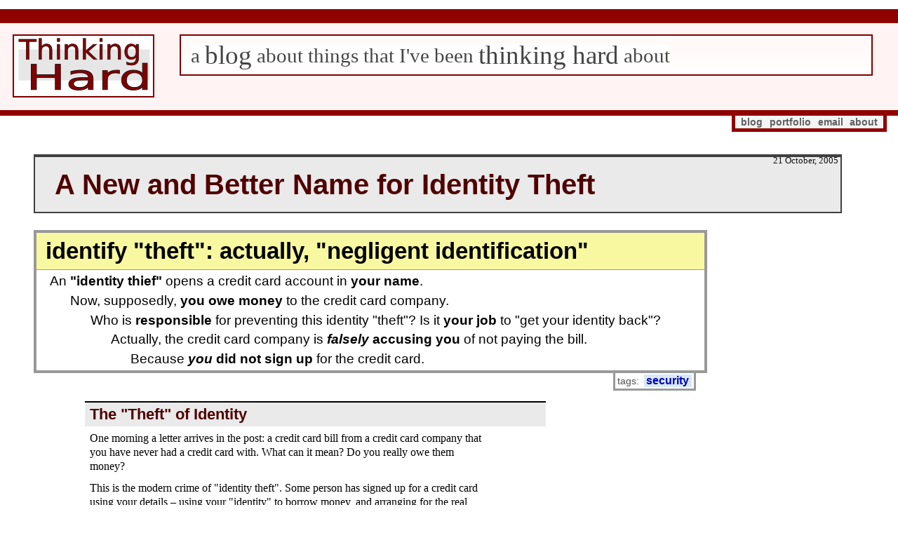

--- FILE ---
content_type: text/html; charset=utf-8
request_url: https://www.thinkinghard.com/blog/IdentityTheft
body_size: 4156
content:
<!DOCTYPE html>
<!-- [class BlogPage] -->
<!-- [ruby
@title="A New and Better Name for Identity Theft"
@dateString="21 October, 2005"

@blurb=<<END_BLURB
#identify "theft": actually, "negligent identification"
An <b>"identity thief"</b> opens a credit card account in <b>your name</b>.
Now, supposedly, <b>you owe money</b> to the credit card company.
Who is <b>responsible</b> for preventing this identity "theft"? Is it <b>your job</b> to "get your identity back"?
Actually, the credit card company is <b><i>falsely</i> accusing you</b> of not paying the bill.
Because <b><i>you</i> did not sign up</b> for the credit card.
END_BLURB
@tags=%w{security}
ruby] -->
<!-- [@header -->
<html lang="en" >
  <head><meta charset="utf-8">
  <title>A New and Better Name for Identity Theft</title>
  
  
    <link rel="stylesheet" type="text/css" href="blog-article.css" />
  
  
  
  
  
    <link rel="stylesheet" media="(max-width: 600px)" href="narrow.css" />
  
    <meta name="viewport" content="initial-scale=1.0">
<!--[if lte IE 6]><link rel="stylesheet" type="text/css" href="../site-ie6.css" /><![endif]-->
  </head>

 <body>

<div class="masthead">
 <div class="top">
  <div class="logo"><a href="../index.html"><img src="../images/site.logo.png" border="0"/></a></div>
  <h1><a href="index.html">a <span class="bigger">blog</span> about things that I've been <span class="bigger">thinking hard</span> about</a></h1>
 </div>
 <div class="bottom">
  
  <div class="link"><a href="../blog/index.html" title="My blog where I write articles about different things">blog</a></div>
  <div class="link"><a href="../portfolio.html" title="A portfolio of side-projects">portfolio</a></div>
  <div class="link"><a href="../email.html" title="Instructions about how to email me">email</a></div>
  <div class="link"><a href="../aboutme.html" title="Information about myself (Philip Dorrell)">about</a></div>
 </div>
 <div style="clear:both;"></div>
</div>


 <div class="articleBlock">

  <div CLASS="itemTitle">
    <h1 class="title">A New and Better Name for Identity Theft</h1>
    <DIV CLASS="date">21 October, 2005</DIV>
  </div>

  <DIV CLASS="pitch-blurb-and-tags">
  
  <DIV CLASS="pitch-blurb">
    <div class="heading">identify "theft": actually, "negligent identification"</div>
      <div class="indenting">
        
        <p>An <b>"identity thief"</b> opens a credit card account in <b>your name</b>.</p>
        
        <p>Now, supposedly, <b>you owe money</b> to the credit card company.</p>
        
        <p>Who is <b>responsible</b> for preventing this identity "theft"? Is it <b>your job</b> to "get your identity back"?</p>
        
        <p>Actually, the credit card company is <b><i>falsely</i> accusing you</b> of not paying the bill.</p>
        
        <p>Because <b><i>you</i> did not sign up</b> for the credit card.</p>
        
      </div>
  </DIV>
  
  
  <div class="tags"><span class="label">tags:</span>
     
        <div class="tag"><a href="index.html#security">security</a></div>
     
  </div>    
  
  </div>    

  <DIV CLASS="article">

<!-- @header] -->

<h2>The "Theft" of Identity</h2>

<p>One morning a letter arrives in the post: a credit card bill from a credit
card company that you have never had a credit card with. What can it mean? Do
you really owe them money?</p>

<p>This is the modern crime of "identity theft". Some person has signed up
for a credit card using your details &ndash; using your "identity" to borrow
money, and arranging for the real "you" to be responsible for the
repayments.</p>

<p>But does it make sense to talk about "stealing" someone's identity? Is it
a thing that can be stolen?</p>

<p>On the one hand, an identity is not a concrete object like a car, or an
item of jewelry. On the other hand, we live in a society where we believe in
the existence of stealable abstractions. Music downloaders "steal" music by
downloading it without the permission of the copyright holder. Hackers
"steal" passwords using keyloggers and trojan horses.</p>

<p>These examples of stealable abstractions are stealable because there is an
explicit or implicit agreement that they are something "ownable". Control
over the distribution of music gives the copyright owner control over the
income they expect to receive by selling copies of said music. Knowledge of a
password represents ownership of the right to access some resource on a
computer system.</p>

<p>Ownership of a stealable item implies the necessity of doing something to
"protect" it. The copyright owner is expected to prevent the indiscriminate
copying of their copyrighted content. And if you are given an account on some
system with a password, there is a clear expectation that you will not reveal
that password to other people unless you are happy for those other people to
have free access to whatever it is that the password protects.</p>

<p>If we talk about "identity theft", then we are talking ourselves into
believing that there is this thing called our "identity", which is capable of
being taken from us. This identity seems to consist of certain personal
details, including our name, address, mother's maiden name, national identity
number. These details are treated as some kind of "super password", and if
someone demonstrates to, for instance, a credit card company, that they know
the full "password", then apparently they have the right to borrow (and
spend) money on your behalf.</p>

<p>But there is another point of view.</p>

<h2>Negligent Identification</h2>

<p>If a credit card company issues a credit card to a fraudster, then that is
a contract that the credit card company has entered into with the fraudster.
It is not a contract with you. It is not a contract with your "identity",
because, under the law of any country I am aware of, your "identity" is not
something that can enter into a contract independently of your own real
"self".</p>

<p>If the credit card company then starts asking <i>you</i> to repay money on
the fraudster's credit card, it is the credit card company's error, and it is
an error which is wasting your time, causing you stress, and possibly costing
you money. It is not just the <i>fraudster</i> who is committing a crime
against you, it is the <i>credit card company</i>. The credit card company's
actions are not as deliberate as those of the fraudster, but they are
engaging in a profitable business activity at your expense. Their crime is
one of <i>negligence</i>, because they have failed to properly identify the
person (the fraudster) that they entered into a contract with, and they have
failed to take reasonable steps to make sure that they are not sending bills
for payment to the wrong person.</p>

<p>Thus my proposal for a new term: <b>negligent identification</b>.
"Negligent identification" is a better term than "identity theft" because it
more accurately allocates responsibility for the victim's losses. If you are
a victim of "identity theft", then this presents you as a victim of the
actions of the fraudster, and the credit card company is just an innocent
go-between. But if you are the victim of "negligent identification", then
this more clearly highlights the cause of your problem, which is that some
company has listed you as owing them money, even though you never entered
into a contract with them.</p>

<h2>The Solution</h2>

<p>So next time your democratically elected representative proposes new
legislation in your country against "Identify Theft", just say "No!". Tell
your representative that your country needs legislation against "Negligent
Identification". Tell them that the organisations which bill people
wrongfully and persistently should be held responsible for their actions.</p>

<p>Tell them that the perpetrators of Negligent Identification should be made
to pay for the losses and the stresses that their wrongfully billed victims
suffer. (They don't need to be punished as severely as the real fraudsters,
but the level of compensation for victims needs to be sufficient to make
those organisations think about creating better processes for entering into
contracts and making sure that they send their bills to the right people.)</p>

<p>When that happens, then a lot of the "identify theft" problem will just go
away. The companies that currently send bills to the victims of negligent
identification will suddenly think of simple schemes for double-checking who
it is that they have contracted with. If the signed-up account details
includes a billing address, they might actually send a letter to that address
asking for confirmation of your signup. They might use a credit check company
that actually bothers to check the identification procedures of their
customers as hard as they check the creditworthiness of the creditors listed
in their creditor database.</p>

<h2>Bruce Schneier's View</h2>

<p>What I have written here is somewhat similar to what security expert <a
href="http://www.schneier.com">Bruce Schneier</a> has said about <a
href="http://www.schneier.com/blog/archives/2005/04/mitigating_iden.html">mitigating
identity theft</a> (and see <a
href="http://www.govtech.net/magazine/channel_story.php/95671">this more
recent interview</a>).</p>

<p>Just in case you think my article is nothing more than a rehash of
Schneier's ideas, I would like to point out a few subtle differences between
my own view and what Schneier says:</p>
<ul>
  <li>Schneier complains about the term "identity theft", but does not come
    up with any good alternatives. He talks about "fraudulent transaction",
    and the <b>govtech.net</b> interview implies "impersonation" as an
    alternative, but both of these terms still put too much emphasis on the
    bad actions of the fraudster, and not enough emphasis on the actions of
    the intermediary (i.e. the credit card company or other financial
    institution).</li>
  <li>Schneier states outright that "identity" cannot be stolen. But this
    ignores the more subtle point that if society decides to think of
    "identity" as something that can be stolen, then in fact it does become
    stealable.</li>
  <li>When he talks about making financial institutions liable for fraud, he
    fails to distinguish between how financial institutions treat their
    customers (like expecting them to secure website passwords etc), and how
    they treat people who are <i>not</i> their customers. Failure to make
    this distinction creates an unnecessary straw man, and broadens the scope
    of the argument too much, so that it can be rebutted by saying that
    people <i>should</i> look after their passwords better, just like they
    should know how to drive a car better.</li>
</ul>

<!-- [@footer -->

      </div><!-- Close article -->

      <div class="articleToolbar">
        <div class="commentOrVote">Vote for or comment on this article on 
          <a href="http://reddit.com/submit?url=http://thinkinghard.com/blog/IdentityTheft.html&title=A New and Better Name for Identity Theft">Reddit</a> or 
          <a href="http://news.ycombinator.com/submitlink?u=http://thinkinghard.com/blog/IdentityTheft.html&t=A New and Better Name for Identity Theft">Hacker News</a> ...
        </div>
      </div>

      </div> <!-- Close articleBlock -->

    <div class="clearBoth"></div>
    <div class="footer">
      <div class="copyrightNotice">&#169; <SPAN>2005</SPAN> Philip Dorrell</div>
    </div>

<div class="footer"></div>
<!-- Cloudflare Pages Analytics --><script defer src='https://static.cloudflareinsights.com/beacon.min.js' data-cf-beacon='{"token": "5df3dde173b94819a191b07ce5bff86f"}'></script><!-- Cloudflare Pages Analytics --></body>
</html>


<!-- @footer] -->


--- FILE ---
content_type: text/css; charset=utf-8
request_url: https://www.thinkinghard.com/blog/blog-article.css
body_size: 3232
content:
@import url(http://fonts.googleapis.com/css?family=Libre+Baskerville);
html, body {
  min-height: 100%; }

html {
  /* background-color: #e8e8e8; */
  background: none;
  /* background-repeat: no-repeat; */
  overflow-y: scroll;
  /* Force vertical scroll-bar to avoid jumps */ }

body {
  margin: 0; }

a {
  font-family: Arial,Helvetica,sans-serif;
  font-weight: bold;
  text-decoration: none;
  background-color: #ffffff;
  color: #0000b0;
  margin: 0em;
  padding: 0 0.1em; }
  a.anchor {
    padding: 0; }
  a:visited {
    color: #6060a0; }
  a:hover {
    background-color: #f8f8a0;
    color: black; }

.bigger {
  font-size: 1.3em;
  vertical-align: -5%;
  top: 0.05em; }

.update {
  border: solid #505050 1px;
  font-style: italic;
  background-color: #f9f9ea;
  padding: 0.5em;
  margin: 0 2em 1em -7pt;
  line-height: 130%; }
  .update h3 {
    padding: 0;
    margin: 0;
    padding: 0; }
  .update p {
    font-size: 0.8em; }

.date {
  font-family: Tahoma,sans serif;
  color: #101010;
  font-size: 0.8em;
  position: absolute;
  top: 0;
  right: 0;
  margin: 0;
  padding: 0.2em 0.4em; }

.hidden {
  visibility: hidden; }

.instruction {
  line-height: 120%;
  font-size: 1.5em; }

h1, h2, h3, h4, h5 {
  font-family: "Libre Baskerville", sans-serif;
  line-height: 155%; }

.masthead {
  margin: 0.8em 0 0 0;
  padding: 0;
  position: relative; }
  .masthead .top {
    padding: 1em 1em 1em 1em;
    border-top: 8px solid #900000;
    border-bottom: 8px solid #900000;
    border-top-width: 20px;
    background-color: #fff4f3;
    min-height: 92px; }
    .masthead .top .logo {
      margin: 0;
      padding: 0;
      float: left;
      left: 0; }
      .masthead .top .logo a {
        background-color: transparent;
        display: block; }
    .masthead .top h1 {
      font-family: "Libre Baskerville";
      font-size: 1.8em;
      font-weight: normal;
      padding: 0.2em 0 0.2em 0.5em;
      margin: 0em 20px 0 240px;
      color: black;
      border: 2px solid #800000;
      background-color: #fff9f8;
      background: linear-gradient(to bottom, #fffbfa, #fff9f8 20%, #fffbfa 50%, white 100%); }
      .masthead .top h1 a {
        padding: 0;
        margin: 0;
        font-family: inherit;
        font-size: inherit;
        font-weight: inherit;
        color: #444; }
        .masthead .top h1 a:hover {
          color: black;
          background-color: white; }
  .masthead .bottom {
    border: 5px solid #900000;
    border-top: none;
    background-color: #f4f4f4;
    float: right;
    margin-right: 1em;
    padding: 0 0.3em; }
    .masthead .bottom .link {
      font-family: Tahoma, Helvetica, sans-serif;
      font-size: 0.9em;
      font-weight: bold;
      display: inline-block; }
      .masthead .bottom .link a {
        color: #606060;
        background-color: transparent;
        padding: 0 0.2em; }
        .masthead .bottom .link a:hover {
          color: black;
          background-color: #fffbfa; }

.footer {
  border-top: 3px solid #900000;
  margin: 0.5em 0 0 0;
  padding: 0.4em 0 1em 0; }

.readerCommentsWrapper {
  margin: 2em;
  padding: 1em;
  border: 1px solid #a0a0a0;
  background-color: #f8f8f8;
  border: solid 1pt #d0d0d0; }

.readerComments {
  margin: 0;
  float: right;
  width: 100%; }

.references {
  background-color: #f0f4f0;
  margin-left: 17pt;
  padding: 3pt;
  border: solid #d0d0d0 1px;
  font-size: small; }

h1 {
  font-family: "Libre Baskerville", sans-serif;
  font-weight: bold;
  color: #500000;
  background-color: #eaeaea;
  font-size: 2.5em;
  padding: 0.2em 0.7em 0.2em 0.7em;
  margin: 0;
  margin-left: -0.8em;
  margin-right: 0;
  border: solid 2px #404040;
  border-top: solid 4px #404040; }

.itemTitle {
  background-color: white;
  position: relative;
  margin: 0 0 1.5em 0; }

blockquote {
  font-size: 1.2em;
  background-color: #f2f2f2;
  padding: 0.7em;
  margin: 1em 3em;
  line-height: 130%;
  border: solid #707070 2.5pt; }

.analyses {
  border: solid #8090e0 2px;
  padding: 1em;
  margin: 1em; }
  .analyses .quote {
    font-size: 1.1em;
    background-color: #f2f2f2;
    padding: 0.7em;
    margin: 2em 0 0 0;
    border: solid #707070 2.5pt; }
  .analyses .quote:first-child {
    margin: 0; }
  .analyses .analysis {
    font-size: 0.9em;
    margin: 0.3em 1em 0 1em; }

blockquote.heading {
  border: none;
  background-color: #ffffff;
  padding: 5pt;
  font-size: 1.3em;
  font-weight: bold;
  font-family: Tahoma, Helvetica, sans-serif; }

blockquote.highlight {
  font-size: 1.3em;
  line-height: 120%;
  padding: 5pt;
  background-color: #ffffe0;
  border: solid #606060 1pt; }

blockquote.line {
  font: bold 1em Tahoma, Helvetica, sans-serif;
  margin: 0.3em 3em;
  padding: 0.1em 0.2em;
  background-color: #f0ffe0;
  border: solid #606060 1pt; }

blockquote.question {
  font-size: 1.0em;
  font-family: Tahoma, Helvetica, sans-serif;
  font-weight: bold;
  padding: 5pt;
  background-color: white;
  color: #900000;
  border: none; }

.definition {
  font-size: 1.1em;
  background-color: #e9e9e9;
  padding: 5pt;
  margin: 8pt 28pt 8pt 28pt;
  border: solid #000000 1pt; }

.eqn {
  padding: 0;
  margin: 0 0 0.5em 3em; }

.interlude {
  font: 1em Tahoma, Helvetica, sans-serif;
  border: solid gray 1pt;
  margin: 5pt -15pt 5pt 30pt;
  padding: 7pt 12pt 7pt 12pt;
  background-color: #ffffdf; }
  .interlude h2 {
    font: bold 1.2em Tahoma, Helvetica, sans-serif;
    background-color: #ffffdf;
    color: #2f2f2f;
    border: none; }

.articleBlock {
  position: relative;
  margin: 1em 5em 2em 8em; }

.article {
  font-family: Georgia, serif;
  font-size: 1.0em;
  line-height: 125%;
  max-width: 35em;
  margin: 2em 0 0 0;
  padding: 0;
  background-color: white; }
  .article h2, .article h3, .article h4, .article h5 {
    margin: 0;
    font-weight: bold;
    font-family: "Libre Baskerville", sans-serif;
    background-color: #eaeaea;
    padding-left: 0.3em;
    margin-left: -0.3em; }
  .article h2, .article h3, .article h4, .article h5 {
    color: #500000; }
  .article h2 {
    margin-top: 2em;
    margin-bottom: 0.3em;
    margin-right: -4em;
    font-size: 1.4em;
    color: #500000;
    border-top: solid 0.1em black; }
  .article h3, .article h4, .article h5 {
    background-color: #f0f0f0; }
  .article ul {
    margin-top: 0.5em;
    margin-bottom: 0.5em; }
    .article ul li {
      margin: 0.4em 0; }
  .article h2:first-child {
    margin-top: 0.5em; }
  .article h3 {
    margin-top: 1em;
    font-size: 1.2em; }
  .article h4 {
    font-size: 1em; }

p {
  margin: 0.0em 0.0em 0.7em 0.0em; }

li {
  margin: 0.0em 0.0em 0.2em 0.0em; }

.articleToolbar {
  position: relative;
  margin: 0;
  padding: 0;
  margin-top: 4em;
  background-color: white;
  font: 1em Tahoma, Helvetica, sans-serif; }

a.voteThis {
  text-decoration: none;
  padding: 0;
  margin: 0;
  background-color: #e0e0e0;
  color: #000090; }
  a.voteThis:hover {
    background-color: #f8f8c0;
    color: #000000; }
  a.voteThis:visited {
    background-color: #d0d0d0;
    color: #707070; }

.main {
  margin: 0;
  padding: 0; }

.articleAndSidebar {
  padding: 0;
  margin: 0 0 0 0.5em; }

.sidebar {
  float: left;
  left: 10px;
  width: 110px;
  margin: 0;
  padding: 0 0 0 0;
  font: 1em Tahoma, Helvetica, sans-serif; }

.author {
  font: italic 1.2em Tahoma, Helvetica, sans-serif;
  padding: 0;
  display: inline;
  text-align: right;
  position: absolute;
  right: 0; }
  .author a {
    color: black; }
  .author a:hover {
    background-color: #f0f0f0; }

.byline {
  font: 1em Tahoma, Helvetica, sans-serif;
  height: 1.0em;
  position: relative;
  padding: 0 0.3em;
  margin: 5pt 0pt 5pt 100pt;
  max-width: 40em; }

.math {
  font-weight: bold;
  padding: 0 0.3em; }

div.math {
  margin: 0 0 1em 3em; }

div.MathJax_Display {
  text-align: left; }

.lookingForWorkAd {
  margin: 2em 0 2em 5em;
  padding: 1em;
  border: solid #505050 1px;
  max-width: 40em;
  font-size: 1.2em;
  line-height: 110%;
  background-color: #fcfcff; }
  .lookingForWorkAd .heading {
    font-family: "Libre Baskerville", sans-serif;
    font-size: 1.4em;
    margin: 0 0 1em 0; }
    .lookingForWorkAd .heading .alert {
      color: red;
      font-weight: bold; }
  .lookingForWorkAd a {
    font-weight: bold; }

.note {
  font-size: 1em;
  font-family: Tahoma, Helvetica, sans-serif;
  background-color: #f0f0f0;
  padding: 0.2em; }

p.indent {
  margin-left: 2em; }

.indented-box {
  margin-left: 2em;
  padding: 0.3em;
  border: solid #d0d0d0 2pt; }
  .indented-box h3 {
    border: none;
    background-color: white;
    text-align: center; }
  .indented-box p {
    margin: 0.5em; }

div.indented-box {
  padding: 0em; }

.tag {
  padding: 0 2pt 0 2pt;
  background-color: #ffe0e0; }

code {
  background-color: #e0f0e0;
  padding-left: 0.1em;
  padding-right: 0.1em; }

pre.code {
  padding: 0.5em;
  margin-left: 3em;
  margin-bottom: 1em;
  background-color: #e0f0e0;
  overflow: auto; }
  pre.code code {
    background-color: #e0f0e0;
    font-size: 1.2em; }
  pre.code .comment {
    background-color: #f0f090; }

pre.output {
  padding: 0.5em;
  margin-left: 3em;
  margin-bottom: 1em;
  background-color: #f0e0e0;
  overflow: auto; }
  pre.output code {
    background-color: #f0e0e0;
    font-size: 1.2em; }

.comments {
  border: solid #803030 1pt;
  position: absolute;
  top: 1pt;
  right: 1pt;
  display: inline;
  background-color: #f0d0d0;
  font: 1.2em Tahoma, Helvetica, sans-serif;
  padding: 0pt 0pt;
  margin: 0; }
  .comments a {
    background-color: #fff0f0;
    color: #404040;
    text-decoration: none;
    padding: 0 3pt; }
    .comments a:hover {
      background-color: #ffffe0;
      color: black; }

.clearLeft {
  clear: left; }

.clearBoth {
  clear: both; }

.footer {
  position: relative; }

div.figure {
  margin: 15pt 0 15pt 0;
  text-align: center;
  background: white;
  padding: 6pt;
  border: solid 1px #d0d0d0;
  display: inline-block; }

.cartoon {
  border: solid 1px gray;
  padding: 10pt;
  text-align: left;
  font-size: 1em;
  margin: 10pt auto 10pt auto;
  width: 80%; }

.caption {
  text-align: left;
  font-size: 0.9em;
  margin: 1em auto 0 auto;
  max-width: 40em; }

.spacedCaption {
  max-width: 45em;
  font-size: 0.8em;
  text-align: left;
  margin: 1.5em auto 0 auto; }

dt {
  margin-left: 1em;
  margin-top: 0.3em; }

dd {
  margin-left: 2em; }

p.listItem {
  margin-top: 2em; }

.listNumber {
  font-size: 4em;
  padding: 0 3pt; }

.biggerListHeading, .listHeading {
  font-weight: bold;
  line-height: 150%;
  padding: 0 2pt;
  border: solid 1pt #606060;
  background-color: #ffffe0; }

.listHeading {
  font-size: 1.2em; }

.biggerListHeading {
  font-size: 3em; }

.copyrightNotice {
  font: italic 10pt Tahoma, Helvetica, sans-serif;
  font-size: 0.7em; }

.box {
  padding: 1em; }
  .box span {
    border: solid 3pt black;
    padding: 0.5em; }

.idea {
  margin: 1em 1em 0.2em 0.3em;
  font-size: 1.5em;
  font-style: italic; }

.proposition {
  font-family: "Libre Baskerville", sans-serif;
  font-weight: bold;
  font-size: 1.1em;
  background-color: #fff0aa;
  padding: 0.2em 0.2em 0.2em 0.7em;
  margin: 0.3em 0 0.5em 0; }

.commentOrVote {
  font-family: Tahoma, Helvetica, sans-serif;
  font-size: 0.8em;
  margin: 0;
  padding: 0;
  color: #be7010; }
  .commentOrVote a {
    color: #be2010; }

.masthead h1 {
  font-size: 1.4em; }

.pitch-blurb {
  font: 1.2em Tahoma, Helvetica, sans-serif;
  line-height: 1.3em;
  margin: 2em 2em 2em -3.5em;
  padding: 0;
  border: solid #999 3pt;
  background-color: white;
  position: relative; }
  .pitch-blurb .date {
    font-size: 0.7em;
    padding: 0.1em 0.3em;
    color: #606060; }
  .pitch-blurb a {
    color: black;
    background-color: transparent;
    font-weight: normal;
    display: block;
    margin: 0;
    padding: 0;
    position: relative; }
  .pitch-blurb .title {
    display: inline-block;
    line-height: 1.2em;
    font-weight: bold;
    margin: 0 7em 0 0;
    padding: 0.2em 0 0.2em 0.4em;
    font-size: 1.2em;
    color: #500000; }
  .pitch-blurb .heading {
    background-color: #f8f8a0;
    line-height: 1.2em;
    font-family: "Libre Baskerville", sans-serif;
    font-weight: bold;
    margin: 0;
    padding: 0.2em 0 0.2em 0.4em;
    font-size: 1.7em;
    border-top: solid #999 1pt;
    border-bottom: solid #999 1pt; }
    .pitch-blurb .heading:first-child {
      border-top: none; }
  .pitch-blurb p {
    margin: 0.2em 0;
    padding: 0; }
  .pitch-blurb .indenting p:nth-child(1) {
    margin-left: 1em; }
  .pitch-blurb .indenting p:nth-child(2) {
    margin-left: 2.5em; }
  .pitch-blurb .indenting p:nth-child(3) {
    margin-left: 4em; }
  .pitch-blurb .indenting p:nth-child(4) {
    margin-left: 5.5em; }
  .pitch-blurb .indenting p:nth-child(5) {
    margin-left: 7em; }

.pitch-blurb-and-tags {
  margin-bottom: 2em; }
  .pitch-blurb-and-tags .pitch-blurb {
    margin-bottom: 0; }
  .pitch-blurb-and-tags .tags {
    float: right; }

.tags .tag, .tag-cloud .tag {
  display: inline-block;
  font-weight: bold;
  background-color: #d8e8f8;
  color: #404040;
  padding: 0 0.1em; }
  .tags .tag:hover, .tag-cloud .tag:hover {
    background-color: #80b0ff;
    color: black;
    cursor: pointer; }

.tag-cloud {
  font-family: Tahoma, Helvetica, sans-serif;
  font-weight: normal;
  font-size: 1.1em;
  border: solid #999 2.4pt;
  margin: 1.5em 1em 0 1em;
  padding: 0.3em 1em; }
  .tag-cloud .label {
    display: inline-block;
    font-size: 1.2em;
    color: black;
    font-weight: bold;
    margin-left: -0.3em; }
  .tag-cloud .tag {
    margin: 0.3em 0.2em; }

.tags {
  display: inline-block;
  font-family: Tahoma, Helvetica, sans-serif;
  font-weight: normal;
  border: solid #999 2.4pt;
  border-top: none;
  padding-left: 0.2em;
  margin-right: 1em; }
  .tags .label {
    display: inline-block;
    font-size: 0.9em;
    color: #505050; }
  .tags a {
    background-color: transparent; }
    .tags a:hover {
      background-color: transparent; }
  .tags .tag {
    margin: 0.1em 0.2em; }

.masthead h1 {
  font-size: 1.4em; }

blockquote.paper {
  font-size: 0.9em; }

.articleBlock {
  margin-left: 3em; }
  .articleBlock .itemTitle {
    margin-top: 2em; }
    .articleBlock .itemTitle h1 {
      margin-left: 0;
      margin-right: 0; }
  .articleBlock .pitch-blurb {
    margin: 0 0 2.5em 0; }
  .articleBlock .pitch-blurb-and-tags {
    max-width: 60em;
    margin-bottom: 2.5em; }
    .articleBlock .pitch-blurb-and-tags .pitch-blurb {
      margin-bottom: 0; }
  .articleBlock .article {
    margin-left: 5em; }

a.resource-link {
  display: block;
  font-size: 1.5em;
  margin: 0.8em 0 0.2em -0.1em;
  padding: 0.2em 0 0.2em 0.1em;
  color: #2e2e6b;
  background-color: #e3e3e8;
  border: solid 1px #1a1ae6; }
  a.resource-link:hover {
    background-color: #f5f5a3; }

.article .academic-paper {
  margin: 2em;
  padding: 1em;
  border: solid 0.3em #999999; }
  .article .academic-paper h3 {
    margin-top: 0;
    margin-bottom: 0.3em; }
  .article .academic-paper h3, .article .academic-paper h4 {
    background-color: transparent;
    color: black; }
.article button.dogethoughts {
  font: 1.5em 'Comic Sans MS'; }
  .article button.dogethoughts span {
    vertical-align: super; }
.article .doge-thought {
  font: 12pt normal 'Comic Sans MS';
  color: #e15b5b; }

/*# sourceMappingURL=blog-article.css.map */


--- FILE ---
content_type: text/css; charset=utf-8
request_url: https://www.thinkinghard.com/blog/narrow.css
body_size: -145
content:
.masthead .top .logo {
  float: none; }
.masthead .top h1 {
  margin: 0;
  font-size: 1.2em; }
.masthead .bottom .link {
  font-size: 0.8em; }

.articleBlock {
  margin: 3px 0 3px 2px; }
  .articleBlock .itemTitle .date {
    font-size: 0.7em; }
  .articleBlock .itemTitle h1 {
    padding: 0.3em 0.1em 0.1em 0.3em;
    font-size: 1.2em; }
  .articleBlock .pitch-blurb-and-tags {
    margin-bottom: 0.5em; }
  .articleBlock .article {
    margin: 0.1em; }
    .articleBlock .article h2 {
      margin: 0;
      font-size: 1em; }

.tag-cloud {
  font-size: 0.9em; }

.blurbs {
  margin: 0; }
  .blurbs .pitch-blurb-and-tags {
    margin: 0.4em 0.2em; }
    .blurbs .pitch-blurb-and-tags .pitch-blurb {
      font-size: 1em; }
      .blurbs .pitch-blurb-and-tags .pitch-blurb .title {
        font-size: 1em; }
      .blurbs .pitch-blurb-and-tags .pitch-blurb .heading {
        font-size: 1em; }

/*# sourceMappingURL=narrow.css.map */
